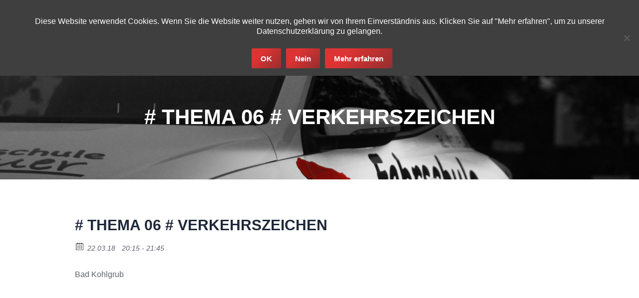

--- FILE ---
content_type: text/html; charset=UTF-8
request_url: https://www.fahrschule-bernhardauer.de/event/thema-06-verkehrszeichen-10/
body_size: 11739
content:
<!DOCTYPE html>
<!--[if !(IE 6) | !(IE 7) | !(IE 8)  ]><!-->
<html lang="de" class="no-js">
<!--<![endif]-->
<head>
	<meta charset="UTF-8" />
		<meta name="viewport" content="width=device-width, initial-scale=1, maximum-scale=1, user-scalable=0">
		<meta name="theme-color" content="#1e73be"/>	<link rel="profile" href="http://gmpg.org/xfn/11" />
	        <script type="text/javascript">
            if (/Android|webOS|iPhone|iPad|iPod|BlackBerry|IEMobile|Opera Mini/i.test(navigator.userAgent)) {
                var originalAddEventListener = EventTarget.prototype.addEventListener,
                    oldWidth = window.innerWidth;

                EventTarget.prototype.addEventListener = function (eventName, eventHandler, useCapture) {
                    if (eventName === "resize") {
                        originalAddEventListener.call(this, eventName, function (event) {
                            if (oldWidth === window.innerWidth) {
                                return;
                            }
                            else if (oldWidth !== window.innerWidth) {
                                oldWidth = window.innerWidth;
                            }
                            if (eventHandler.handleEvent) {
                                eventHandler.handleEvent.call(this, event);
                            }
                            else {
                                eventHandler.call(this, event);
                            };
                        }, useCapture);
                    }
                    else {
                        originalAddEventListener.call(this, eventName, eventHandler, useCapture);
                    };
                };
            };
        </script>
		<meta name='robots' content='index, follow, max-image-preview:large, max-snippet:-1, max-video-preview:-1' />
	<style>img:is([sizes="auto" i], [sizes^="auto," i]) { contain-intrinsic-size: 3000px 1500px }</style>
	
	<!-- This site is optimized with the Yoast SEO plugin v25.8 - https://yoast.com/wordpress/plugins/seo/ -->
	<title># Thema 06 # Verkehrszeichen - Fahrschule Bernhard Auer</title>
	<link rel="canonical" href="https://www.fahrschule-bernhardauer.de/event/thema-06-verkehrszeichen-10/" />
	<meta property="og:locale" content="de_DE" />
	<meta property="og:type" content="article" />
	<meta property="og:title" content="# Thema 06 # Verkehrszeichen - Fahrschule Bernhard Auer" />
	<meta property="og:description" content="Bad Kohlgrub" />
	<meta property="og:url" content="https://www.fahrschule-bernhardauer.de/event/thema-06-verkehrszeichen-10/" />
	<meta property="og:site_name" content="Fahrschule Bernhard Auer" />
	<meta name="twitter:card" content="summary_large_image" />
	<script type="application/ld+json" class="yoast-schema-graph">{"@context":"https://schema.org","@graph":[{"@type":"WebPage","@id":"https://www.fahrschule-bernhardauer.de/event/thema-06-verkehrszeichen-10/","url":"https://www.fahrschule-bernhardauer.de/event/thema-06-verkehrszeichen-10/","name":"# Thema 06 # Verkehrszeichen - Fahrschule Bernhard Auer","isPartOf":{"@id":"https://www.fahrschule-bernhardauer.de/#website"},"datePublished":"2018-02-08T17:10:02+00:00","breadcrumb":{"@id":"https://www.fahrschule-bernhardauer.de/event/thema-06-verkehrszeichen-10/#breadcrumb"},"inLanguage":"de","potentialAction":[{"@type":"ReadAction","target":["https://www.fahrschule-bernhardauer.de/event/thema-06-verkehrszeichen-10/"]}]},{"@type":"BreadcrumbList","@id":"https://www.fahrschule-bernhardauer.de/event/thema-06-verkehrszeichen-10/#breadcrumb","itemListElement":[{"@type":"ListItem","position":1,"name":"Startseite","item":"https://www.fahrschule-bernhardauer.de/"},{"@type":"ListItem","position":2,"name":"Events","item":"https://www.fahrschule-bernhardauer.de/event/"},{"@type":"ListItem","position":3,"name":"# Thema 06 # Verkehrszeichen"}]},{"@type":"WebSite","@id":"https://www.fahrschule-bernhardauer.de/#website","url":"https://www.fahrschule-bernhardauer.de/","name":"Fahrschule Bernhard Auer","description":"Wir bringen Sie in Fahrt!","potentialAction":[{"@type":"SearchAction","target":{"@type":"EntryPoint","urlTemplate":"https://www.fahrschule-bernhardauer.de/?s={search_term_string}"},"query-input":{"@type":"PropertyValueSpecification","valueRequired":true,"valueName":"search_term_string"}}],"inLanguage":"de"}]}</script>
	<!-- / Yoast SEO plugin. -->


<link rel="alternate" type="application/rss+xml" title="Fahrschule Bernhard Auer &raquo; Feed" href="https://www.fahrschule-bernhardauer.de/feed/" />
<link rel="alternate" type="application/rss+xml" title="Fahrschule Bernhard Auer &raquo; Kommentar-Feed" href="https://www.fahrschule-bernhardauer.de/comments/feed/" />
<meta property="og:title" content="# Thema 06 # Verkehrszeichen"/><meta property="og:description" content="22.03.18 20:15  - 22.03.18 21:45  "/><meta property="og:image" content=""/><script type="text/javascript">
/* <![CDATA[ */
window._wpemojiSettings = {"baseUrl":"https:\/\/s.w.org\/images\/core\/emoji\/16.0.1\/72x72\/","ext":".png","svgUrl":"https:\/\/s.w.org\/images\/core\/emoji\/16.0.1\/svg\/","svgExt":".svg","source":{"concatemoji":"https:\/\/www.fahrschule-bernhardauer.de\/wp-includes\/js\/wp-emoji-release.min.js?ver=6.8.3"}};
/*! This file is auto-generated */
!function(s,n){var o,i,e;function c(e){try{var t={supportTests:e,timestamp:(new Date).valueOf()};sessionStorage.setItem(o,JSON.stringify(t))}catch(e){}}function p(e,t,n){e.clearRect(0,0,e.canvas.width,e.canvas.height),e.fillText(t,0,0);var t=new Uint32Array(e.getImageData(0,0,e.canvas.width,e.canvas.height).data),a=(e.clearRect(0,0,e.canvas.width,e.canvas.height),e.fillText(n,0,0),new Uint32Array(e.getImageData(0,0,e.canvas.width,e.canvas.height).data));return t.every(function(e,t){return e===a[t]})}function u(e,t){e.clearRect(0,0,e.canvas.width,e.canvas.height),e.fillText(t,0,0);for(var n=e.getImageData(16,16,1,1),a=0;a<n.data.length;a++)if(0!==n.data[a])return!1;return!0}function f(e,t,n,a){switch(t){case"flag":return n(e,"\ud83c\udff3\ufe0f\u200d\u26a7\ufe0f","\ud83c\udff3\ufe0f\u200b\u26a7\ufe0f")?!1:!n(e,"\ud83c\udde8\ud83c\uddf6","\ud83c\udde8\u200b\ud83c\uddf6")&&!n(e,"\ud83c\udff4\udb40\udc67\udb40\udc62\udb40\udc65\udb40\udc6e\udb40\udc67\udb40\udc7f","\ud83c\udff4\u200b\udb40\udc67\u200b\udb40\udc62\u200b\udb40\udc65\u200b\udb40\udc6e\u200b\udb40\udc67\u200b\udb40\udc7f");case"emoji":return!a(e,"\ud83e\udedf")}return!1}function g(e,t,n,a){var r="undefined"!=typeof WorkerGlobalScope&&self instanceof WorkerGlobalScope?new OffscreenCanvas(300,150):s.createElement("canvas"),o=r.getContext("2d",{willReadFrequently:!0}),i=(o.textBaseline="top",o.font="600 32px Arial",{});return e.forEach(function(e){i[e]=t(o,e,n,a)}),i}function t(e){var t=s.createElement("script");t.src=e,t.defer=!0,s.head.appendChild(t)}"undefined"!=typeof Promise&&(o="wpEmojiSettingsSupports",i=["flag","emoji"],n.supports={everything:!0,everythingExceptFlag:!0},e=new Promise(function(e){s.addEventListener("DOMContentLoaded",e,{once:!0})}),new Promise(function(t){var n=function(){try{var e=JSON.parse(sessionStorage.getItem(o));if("object"==typeof e&&"number"==typeof e.timestamp&&(new Date).valueOf()<e.timestamp+604800&&"object"==typeof e.supportTests)return e.supportTests}catch(e){}return null}();if(!n){if("undefined"!=typeof Worker&&"undefined"!=typeof OffscreenCanvas&&"undefined"!=typeof URL&&URL.createObjectURL&&"undefined"!=typeof Blob)try{var e="postMessage("+g.toString()+"("+[JSON.stringify(i),f.toString(),p.toString(),u.toString()].join(",")+"));",a=new Blob([e],{type:"text/javascript"}),r=new Worker(URL.createObjectURL(a),{name:"wpTestEmojiSupports"});return void(r.onmessage=function(e){c(n=e.data),r.terminate(),t(n)})}catch(e){}c(n=g(i,f,p,u))}t(n)}).then(function(e){for(var t in e)n.supports[t]=e[t],n.supports.everything=n.supports.everything&&n.supports[t],"flag"!==t&&(n.supports.everythingExceptFlag=n.supports.everythingExceptFlag&&n.supports[t]);n.supports.everythingExceptFlag=n.supports.everythingExceptFlag&&!n.supports.flag,n.DOMReady=!1,n.readyCallback=function(){n.DOMReady=!0}}).then(function(){return e}).then(function(){var e;n.supports.everything||(n.readyCallback(),(e=n.source||{}).concatemoji?t(e.concatemoji):e.wpemoji&&e.twemoji&&(t(e.twemoji),t(e.wpemoji)))}))}((window,document),window._wpemojiSettings);
/* ]]> */
</script>
<style id='wp-emoji-styles-inline-css' type='text/css'>

	img.wp-smiley, img.emoji {
		display: inline !important;
		border: none !important;
		box-shadow: none !important;
		height: 1em !important;
		width: 1em !important;
		margin: 0 0.07em !important;
		vertical-align: -0.1em !important;
		background: none !important;
		padding: 0 !important;
	}
</style>
<style id='classic-theme-styles-inline-css' type='text/css'>
/*! This file is auto-generated */
.wp-block-button__link{color:#fff;background-color:#32373c;border-radius:9999px;box-shadow:none;text-decoration:none;padding:calc(.667em + 2px) calc(1.333em + 2px);font-size:1.125em}.wp-block-file__button{background:#32373c;color:#fff;text-decoration:none}
</style>
<style id='global-styles-inline-css' type='text/css'>
:root{--wp--preset--aspect-ratio--square: 1;--wp--preset--aspect-ratio--4-3: 4/3;--wp--preset--aspect-ratio--3-4: 3/4;--wp--preset--aspect-ratio--3-2: 3/2;--wp--preset--aspect-ratio--2-3: 2/3;--wp--preset--aspect-ratio--16-9: 16/9;--wp--preset--aspect-ratio--9-16: 9/16;--wp--preset--color--black: #000000;--wp--preset--color--cyan-bluish-gray: #abb8c3;--wp--preset--color--white: #FFF;--wp--preset--color--pale-pink: #f78da7;--wp--preset--color--vivid-red: #cf2e2e;--wp--preset--color--luminous-vivid-orange: #ff6900;--wp--preset--color--luminous-vivid-amber: #fcb900;--wp--preset--color--light-green-cyan: #7bdcb5;--wp--preset--color--vivid-green-cyan: #00d084;--wp--preset--color--pale-cyan-blue: #8ed1fc;--wp--preset--color--vivid-cyan-blue: #0693e3;--wp--preset--color--vivid-purple: #9b51e0;--wp--preset--color--accent: #1e73be;--wp--preset--color--dark-gray: #111;--wp--preset--color--light-gray: #767676;--wp--preset--gradient--vivid-cyan-blue-to-vivid-purple: linear-gradient(135deg,rgba(6,147,227,1) 0%,rgb(155,81,224) 100%);--wp--preset--gradient--light-green-cyan-to-vivid-green-cyan: linear-gradient(135deg,rgb(122,220,180) 0%,rgb(0,208,130) 100%);--wp--preset--gradient--luminous-vivid-amber-to-luminous-vivid-orange: linear-gradient(135deg,rgba(252,185,0,1) 0%,rgba(255,105,0,1) 100%);--wp--preset--gradient--luminous-vivid-orange-to-vivid-red: linear-gradient(135deg,rgba(255,105,0,1) 0%,rgb(207,46,46) 100%);--wp--preset--gradient--very-light-gray-to-cyan-bluish-gray: linear-gradient(135deg,rgb(238,238,238) 0%,rgb(169,184,195) 100%);--wp--preset--gradient--cool-to-warm-spectrum: linear-gradient(135deg,rgb(74,234,220) 0%,rgb(151,120,209) 20%,rgb(207,42,186) 40%,rgb(238,44,130) 60%,rgb(251,105,98) 80%,rgb(254,248,76) 100%);--wp--preset--gradient--blush-light-purple: linear-gradient(135deg,rgb(255,206,236) 0%,rgb(152,150,240) 100%);--wp--preset--gradient--blush-bordeaux: linear-gradient(135deg,rgb(254,205,165) 0%,rgb(254,45,45) 50%,rgb(107,0,62) 100%);--wp--preset--gradient--luminous-dusk: linear-gradient(135deg,rgb(255,203,112) 0%,rgb(199,81,192) 50%,rgb(65,88,208) 100%);--wp--preset--gradient--pale-ocean: linear-gradient(135deg,rgb(255,245,203) 0%,rgb(182,227,212) 50%,rgb(51,167,181) 100%);--wp--preset--gradient--electric-grass: linear-gradient(135deg,rgb(202,248,128) 0%,rgb(113,206,126) 100%);--wp--preset--gradient--midnight: linear-gradient(135deg,rgb(2,3,129) 0%,rgb(40,116,252) 100%);--wp--preset--font-size--small: 13px;--wp--preset--font-size--medium: 20px;--wp--preset--font-size--large: 36px;--wp--preset--font-size--x-large: 42px;--wp--preset--spacing--20: 0.44rem;--wp--preset--spacing--30: 0.67rem;--wp--preset--spacing--40: 1rem;--wp--preset--spacing--50: 1.5rem;--wp--preset--spacing--60: 2.25rem;--wp--preset--spacing--70: 3.38rem;--wp--preset--spacing--80: 5.06rem;--wp--preset--shadow--natural: 6px 6px 9px rgba(0, 0, 0, 0.2);--wp--preset--shadow--deep: 12px 12px 50px rgba(0, 0, 0, 0.4);--wp--preset--shadow--sharp: 6px 6px 0px rgba(0, 0, 0, 0.2);--wp--preset--shadow--outlined: 6px 6px 0px -3px rgba(255, 255, 255, 1), 6px 6px rgba(0, 0, 0, 1);--wp--preset--shadow--crisp: 6px 6px 0px rgba(0, 0, 0, 1);}:where(.is-layout-flex){gap: 0.5em;}:where(.is-layout-grid){gap: 0.5em;}body .is-layout-flex{display: flex;}.is-layout-flex{flex-wrap: wrap;align-items: center;}.is-layout-flex > :is(*, div){margin: 0;}body .is-layout-grid{display: grid;}.is-layout-grid > :is(*, div){margin: 0;}:where(.wp-block-columns.is-layout-flex){gap: 2em;}:where(.wp-block-columns.is-layout-grid){gap: 2em;}:where(.wp-block-post-template.is-layout-flex){gap: 1.25em;}:where(.wp-block-post-template.is-layout-grid){gap: 1.25em;}.has-black-color{color: var(--wp--preset--color--black) !important;}.has-cyan-bluish-gray-color{color: var(--wp--preset--color--cyan-bluish-gray) !important;}.has-white-color{color: var(--wp--preset--color--white) !important;}.has-pale-pink-color{color: var(--wp--preset--color--pale-pink) !important;}.has-vivid-red-color{color: var(--wp--preset--color--vivid-red) !important;}.has-luminous-vivid-orange-color{color: var(--wp--preset--color--luminous-vivid-orange) !important;}.has-luminous-vivid-amber-color{color: var(--wp--preset--color--luminous-vivid-amber) !important;}.has-light-green-cyan-color{color: var(--wp--preset--color--light-green-cyan) !important;}.has-vivid-green-cyan-color{color: var(--wp--preset--color--vivid-green-cyan) !important;}.has-pale-cyan-blue-color{color: var(--wp--preset--color--pale-cyan-blue) !important;}.has-vivid-cyan-blue-color{color: var(--wp--preset--color--vivid-cyan-blue) !important;}.has-vivid-purple-color{color: var(--wp--preset--color--vivid-purple) !important;}.has-black-background-color{background-color: var(--wp--preset--color--black) !important;}.has-cyan-bluish-gray-background-color{background-color: var(--wp--preset--color--cyan-bluish-gray) !important;}.has-white-background-color{background-color: var(--wp--preset--color--white) !important;}.has-pale-pink-background-color{background-color: var(--wp--preset--color--pale-pink) !important;}.has-vivid-red-background-color{background-color: var(--wp--preset--color--vivid-red) !important;}.has-luminous-vivid-orange-background-color{background-color: var(--wp--preset--color--luminous-vivid-orange) !important;}.has-luminous-vivid-amber-background-color{background-color: var(--wp--preset--color--luminous-vivid-amber) !important;}.has-light-green-cyan-background-color{background-color: var(--wp--preset--color--light-green-cyan) !important;}.has-vivid-green-cyan-background-color{background-color: var(--wp--preset--color--vivid-green-cyan) !important;}.has-pale-cyan-blue-background-color{background-color: var(--wp--preset--color--pale-cyan-blue) !important;}.has-vivid-cyan-blue-background-color{background-color: var(--wp--preset--color--vivid-cyan-blue) !important;}.has-vivid-purple-background-color{background-color: var(--wp--preset--color--vivid-purple) !important;}.has-black-border-color{border-color: var(--wp--preset--color--black) !important;}.has-cyan-bluish-gray-border-color{border-color: var(--wp--preset--color--cyan-bluish-gray) !important;}.has-white-border-color{border-color: var(--wp--preset--color--white) !important;}.has-pale-pink-border-color{border-color: var(--wp--preset--color--pale-pink) !important;}.has-vivid-red-border-color{border-color: var(--wp--preset--color--vivid-red) !important;}.has-luminous-vivid-orange-border-color{border-color: var(--wp--preset--color--luminous-vivid-orange) !important;}.has-luminous-vivid-amber-border-color{border-color: var(--wp--preset--color--luminous-vivid-amber) !important;}.has-light-green-cyan-border-color{border-color: var(--wp--preset--color--light-green-cyan) !important;}.has-vivid-green-cyan-border-color{border-color: var(--wp--preset--color--vivid-green-cyan) !important;}.has-pale-cyan-blue-border-color{border-color: var(--wp--preset--color--pale-cyan-blue) !important;}.has-vivid-cyan-blue-border-color{border-color: var(--wp--preset--color--vivid-cyan-blue) !important;}.has-vivid-purple-border-color{border-color: var(--wp--preset--color--vivid-purple) !important;}.has-vivid-cyan-blue-to-vivid-purple-gradient-background{background: var(--wp--preset--gradient--vivid-cyan-blue-to-vivid-purple) !important;}.has-light-green-cyan-to-vivid-green-cyan-gradient-background{background: var(--wp--preset--gradient--light-green-cyan-to-vivid-green-cyan) !important;}.has-luminous-vivid-amber-to-luminous-vivid-orange-gradient-background{background: var(--wp--preset--gradient--luminous-vivid-amber-to-luminous-vivid-orange) !important;}.has-luminous-vivid-orange-to-vivid-red-gradient-background{background: var(--wp--preset--gradient--luminous-vivid-orange-to-vivid-red) !important;}.has-very-light-gray-to-cyan-bluish-gray-gradient-background{background: var(--wp--preset--gradient--very-light-gray-to-cyan-bluish-gray) !important;}.has-cool-to-warm-spectrum-gradient-background{background: var(--wp--preset--gradient--cool-to-warm-spectrum) !important;}.has-blush-light-purple-gradient-background{background: var(--wp--preset--gradient--blush-light-purple) !important;}.has-blush-bordeaux-gradient-background{background: var(--wp--preset--gradient--blush-bordeaux) !important;}.has-luminous-dusk-gradient-background{background: var(--wp--preset--gradient--luminous-dusk) !important;}.has-pale-ocean-gradient-background{background: var(--wp--preset--gradient--pale-ocean) !important;}.has-electric-grass-gradient-background{background: var(--wp--preset--gradient--electric-grass) !important;}.has-midnight-gradient-background{background: var(--wp--preset--gradient--midnight) !important;}.has-small-font-size{font-size: var(--wp--preset--font-size--small) !important;}.has-medium-font-size{font-size: var(--wp--preset--font-size--medium) !important;}.has-large-font-size{font-size: var(--wp--preset--font-size--large) !important;}.has-x-large-font-size{font-size: var(--wp--preset--font-size--x-large) !important;}
:where(.wp-block-post-template.is-layout-flex){gap: 1.25em;}:where(.wp-block-post-template.is-layout-grid){gap: 1.25em;}
:where(.wp-block-columns.is-layout-flex){gap: 2em;}:where(.wp-block-columns.is-layout-grid){gap: 2em;}
:root :where(.wp-block-pullquote){font-size: 1.5em;line-height: 1.6;}
</style>
<link rel='stylesheet' id='cookie-notice-front-css' href='https://www.fahrschule-bernhardauer.de/wp-content/plugins/cookie-notice/css/front.min.css?ver=2.5.7' type='text/css' media='all' />
<link rel='stylesheet' id='ecwd-popup-style-css' href='https://www.fahrschule-bernhardauer.de/wp-content/plugins/event-calendar-wd/css/ecwd_popup.css?ver=1.1.53_58b18d0a5dd60' type='text/css' media='all' />
<link rel='stylesheet' id='ecwd_font-awesome-css' href='https://www.fahrschule-bernhardauer.de/wp-content/plugins/event-calendar-wd/css/font-awesome/font-awesome.css?ver=1.1.53_58b18d0a5dd60' type='text/css' media='all' />
<link rel='stylesheet' id='ecwd-public-css' href='https://www.fahrschule-bernhardauer.de/wp-content/plugins/event-calendar-wd/css/style.css?ver=1.1.53_58b18d0a5dd60' type='text/css' media='all' />
<style id='ecwd-public-inline-css' type='text/css'>
.has-events {
font-weight: bold !important;
color: red !important;
}
</style>
<link rel='stylesheet' id='the7-Defaults-css' href='https://www.fahrschule-bernhardauer.de/wp-content/uploads/smile_fonts/Defaults/Defaults.css?ver=6.8.3' type='text/css' media='all' />
<link rel='stylesheet' id='tablepress-default-css' href='https://www.fahrschule-bernhardauer.de/wp-content/tablepress-combined.min.css?ver=19' type='text/css' media='all' />
<link rel='stylesheet' id='dt-main-css' href='https://www.fahrschule-bernhardauer.de/wp-content/themes/dt-the7/css-lite/main.min.css?ver=9.8.1' type='text/css' media='all' />
<link rel='stylesheet' id='the7-font-css' href='https://www.fahrschule-bernhardauer.de/wp-content/themes/dt-the7/fonts/icomoon-the7-font/icomoon-the7-font.min.css?ver=9.8.1' type='text/css' media='all' />
<link rel='stylesheet' id='the7-awesome-fonts-css' href='https://www.fahrschule-bernhardauer.de/wp-content/themes/dt-the7/fonts/FontAwesome/css/all.min.css?ver=9.8.1' type='text/css' media='all' />
<link rel='stylesheet' id='the7-awesome-fonts-back-css' href='https://www.fahrschule-bernhardauer.de/wp-content/themes/dt-the7/fonts/FontAwesome/back-compat.min.css?ver=9.8.1' type='text/css' media='all' />
<link rel='stylesheet' id='the7-wpbakery-css' href='https://www.fahrschule-bernhardauer.de/wp-content/themes/dt-the7/css-lite/wpbakery.min.css?ver=9.8.1' type='text/css' media='all' />
<link rel='stylesheet' id='the7-core-css' href='https://www.fahrschule-bernhardauer.de/wp-content/plugins/dt-the7-core/assets/css/post-type.min.css?ver=2.5.5.2' type='text/css' media='all' />
<link rel='stylesheet' id='dt-custom-css' href='https://www.fahrschule-bernhardauer.de/wp-content/uploads/the7-css/custom.css?ver=1bc828ec8c80' type='text/css' media='all' />
<link rel='stylesheet' id='dt-media-css' href='https://www.fahrschule-bernhardauer.de/wp-content/uploads/the7-css/media.css?ver=1bc828ec8c80' type='text/css' media='all' />
<link rel='stylesheet' id='the7-mega-menu-css' href='https://www.fahrschule-bernhardauer.de/wp-content/uploads/the7-css/mega-menu.css?ver=1bc828ec8c80' type='text/css' media='all' />
<link rel='stylesheet' id='the7-elements-albums-portfolio-css' href='https://www.fahrschule-bernhardauer.de/wp-content/uploads/the7-css/the7-elements-albums-portfolio.css?ver=1bc828ec8c80' type='text/css' media='all' />
<link rel='stylesheet' id='the7-elements-css' href='https://www.fahrschule-bernhardauer.de/wp-content/uploads/the7-css/post-type-dynamic.css?ver=1bc828ec8c80' type='text/css' media='all' />
<link rel='stylesheet' id='style-css' href='https://www.fahrschule-bernhardauer.de/wp-content/themes/dt-the7/style.css?ver=9.8.1' type='text/css' media='all' />
<script type="text/javascript" src="https://www.fahrschule-bernhardauer.de/wp-includes/js/jquery/jquery.min.js?ver=3.7.1" id="jquery-core-js"></script>
<script type="text/javascript" src="https://www.fahrschule-bernhardauer.de/wp-includes/js/jquery/jquery-migrate.min.js?ver=3.4.1" id="jquery-migrate-js"></script>
<script type="text/javascript" id="cookie-notice-front-js-before">
/* <![CDATA[ */
var cnArgs = {"ajaxUrl":"https:\/\/www.fahrschule-bernhardauer.de\/wp-admin\/admin-ajax.php","nonce":"7465ef7c5c","hideEffect":"fade","position":"top","onScroll":false,"onScrollOffset":100,"onClick":false,"cookieName":"cookie_notice_accepted","cookieTime":2592000,"cookieTimeRejected":2592000,"globalCookie":false,"redirection":false,"cache":true,"revokeCookies":false,"revokeCookiesOpt":"automatic"};
/* ]]> */
</script>
<script type="text/javascript" src="https://www.fahrschule-bernhardauer.de/wp-content/plugins/cookie-notice/js/front.min.js?ver=2.5.7" id="cookie-notice-front-js"></script>
<script type="text/javascript" id="dt-above-fold-js-extra">
/* <![CDATA[ */
var dtLocal = {"themeUrl":"https:\/\/www.fahrschule-bernhardauer.de\/wp-content\/themes\/dt-the7","passText":"Um diesen gesch\u00fctzten Eintrag anzusehen, geben Sie bitte das Passwort ein:","moreButtonText":{"loading":"Lade...","loadMore":"Mehr laden"},"postID":"426","ajaxurl":"https:\/\/www.fahrschule-bernhardauer.de\/wp-admin\/admin-ajax.php","REST":{"baseUrl":"https:\/\/www.fahrschule-bernhardauer.de\/wp-json\/the7\/v1","endpoints":{"sendMail":"\/send-mail"}},"contactMessages":{"required":"One or more fields have an error. Please check and try again.","terms":"Please accept the privacy policy.","fillTheCaptchaError":"Please, fill the captcha."},"captchaSiteKey":"","ajaxNonce":"4e16aaf915","pageData":"","themeSettings":{"smoothScroll":"off","lazyLoading":false,"accentColor":{"mode":"gradient","color":"#1e73be"},"desktopHeader":{"height":120},"ToggleCaptionEnabled":"disabled","ToggleCaption":"Navigation","floatingHeader":{"showAfter":140,"showMenu":true,"height":115,"logo":{"showLogo":true,"html":"<img class=\" preload-me\" src=\"https:\/\/www.fahrschule-bernhardauer.de\/wp-content\/uploads\/2017\/02\/Logo_breit_gross.png\" srcset=\"https:\/\/www.fahrschule-bernhardauer.de\/wp-content\/uploads\/2017\/02\/Logo_breit_gross.png 248w, https:\/\/www.fahrschule-bernhardauer.de\/wp-content\/uploads\/2017\/02\/Logo_breit_gross.png 248w\" width=\"248\" height=\"104\"   sizes=\"248px\" alt=\"Fahrschule Bernhard Auer\" \/>","url":"https:\/\/www.fahrschule-bernhardauer.de\/"}},"topLine":{"floatingTopLine":{"logo":{"showLogo":false,"html":""}}},"mobileHeader":{"firstSwitchPoint":1280,"secondSwitchPoint":580,"firstSwitchPointHeight":100,"secondSwitchPointHeight":100,"mobileToggleCaptionEnabled":"disabled","mobileToggleCaption":"Menu"},"stickyMobileHeaderFirstSwitch":{"logo":{"html":"<img class=\" preload-me\" src=\"https:\/\/www.fahrschule-bernhardauer.de\/wp-content\/uploads\/2017\/02\/Logo_breit_klein.png\" srcset=\"https:\/\/www.fahrschule-bernhardauer.de\/wp-content\/uploads\/2017\/02\/Logo_breit_klein.png 194w, https:\/\/www.fahrschule-bernhardauer.de\/wp-content\/uploads\/2017\/02\/Logo_breit_klein.png 194w\" width=\"194\" height=\"80\"   sizes=\"194px\" alt=\"Fahrschule Bernhard Auer\" \/>"}},"stickyMobileHeaderSecondSwitch":{"logo":{"html":"<img class=\" preload-me\" src=\"https:\/\/www.fahrschule-bernhardauer.de\/wp-content\/uploads\/2017\/02\/Logo_breit_klein.png\" srcset=\"https:\/\/www.fahrschule-bernhardauer.de\/wp-content\/uploads\/2017\/02\/Logo_breit_klein.png 194w, https:\/\/www.fahrschule-bernhardauer.de\/wp-content\/uploads\/2017\/02\/Logo_breit_klein.png 194w\" width=\"194\" height=\"80\"   sizes=\"194px\" alt=\"Fahrschule Bernhard Auer\" \/>"}},"content":{"textColor":"#5c626c","headerColor":"#1e283a"},"sidebar":{"switchPoint":990},"boxedWidth":"1280px","stripes":{"stripe1":{"textColor":"#5c626c","headerColor":"#1e283a"},"stripe2":{"textColor":"#ffffff","headerColor":"#ffffff"},"stripe3":{"textColor":"#ffffff","headerColor":"#ffffff"}}},"VCMobileScreenWidth":"768"};
var dtShare = {"shareButtonText":{"facebook":"Share on Facebook","twitter":"Tweet","pinterest":"Pin it","linkedin":"Share on Linkedin","whatsapp":"Share on Whatsapp"},"overlayOpacity":"85"};
/* ]]> */
</script>
<script type="text/javascript" src="https://www.fahrschule-bernhardauer.de/wp-content/themes/dt-the7/js-lite/above-the-fold.min.js?ver=9.8.1" id="dt-above-fold-js"></script>
<link rel="https://api.w.org/" href="https://www.fahrschule-bernhardauer.de/wp-json/" /><link rel="EditURI" type="application/rsd+xml" title="RSD" href="https://www.fahrschule-bernhardauer.de/xmlrpc.php?rsd" />
<meta name="generator" content="WordPress 6.8.3" />
<link rel='shortlink' href='https://www.fahrschule-bernhardauer.de/?p=426' />
<link rel="alternate" title="oEmbed (JSON)" type="application/json+oembed" href="https://www.fahrschule-bernhardauer.de/wp-json/oembed/1.0/embed?url=https%3A%2F%2Fwww.fahrschule-bernhardauer.de%2Fevent%2Fthema-06-verkehrszeichen-10%2F" />
<link rel="alternate" title="oEmbed (XML)" type="text/xml+oembed" href="https://www.fahrschule-bernhardauer.de/wp-json/oembed/1.0/embed?url=https%3A%2F%2Fwww.fahrschule-bernhardauer.de%2Fevent%2Fthema-06-verkehrszeichen-10%2F&#038;format=xml" />
<meta name="generator" content="Powered by WPBakery Page Builder - drag and drop page builder for WordPress."/>
<noscript><style> .wpb_animate_when_almost_visible { opacity: 1; }</style></noscript><style id='the7-custom-inline-css' type='text/css'>
.nf-form-fields-required { display: none; }

.paddingtop32px {
	padding-top: 32px;
}

.team {
	color: #FF0000;
	font-size: 150% !important;
}

.teamdesc {
	margin-bottom: 24px;
	font-size: 120%;
}

span.wpcf7-list-item { display: block; }

.vc_btn3-color-juicy-pink { background-color: red !important; }
.vc_btn3-color-juicy-pink:hover { background-color: green !important; }

.vc_btn3-color-primary:hover { background-color: green !important; }

.custom-menu li.act > a,
.custom-menu a:hover { 
  color: #ffffff !important; 
  font-weight: bold; 
}

input[type="text"],
input[type="email"],
input[type="select"],
textarea
{
  margin-top: 10px;
}

#presscore-custom-menu-one-2 > div:nth-child(1),
#presscore-contact-info-widget-2 > div:nth-child(1) {
	text-align: left !important;
}

#presscore-team-2 .widget-title,
.widget-title {
  text-align: center;
}

.transparent .masthead:not(.side-header):not(.mixed-header), .transparent .mixed-header.side-header-h-stroke {
 background-color: #ff0000;
}

.header-bar { 
  background-color: #ff0000; 
  opacity: 1.0;
}

.clearfix:before, 
.clearfix:after { 
	content: " "; 
	display: table; 
} 

.clearfix:after { 
	clear: both; 
}

.clearfix { 
	*zoom: 1; /* Für IE6 und IE7 */ 
}
</style>
</head>
<body class="wp-singular ecwd_event-template-default single single-ecwd_event postid-426 wp-embed-responsive wp-theme-dt-the7 cookies-not-set the7-core-ver-2.5.5.2 ecwd-theme-dt-the7 no-comments transparent boxed-layout dt-responsive-on right-mobile-menu-close-icon ouside-menu-close-icon mobile-hamburger-close-bg-enable mobile-hamburger-close-bg-hover-enable  fade-medium-mobile-menu-close-icon fade-medium-menu-close-icon accent-gradient srcset-enabled btn-flat custom-btn-color custom-btn-hover-color phantom-slide phantom-disable-decoration phantom-custom-logo-on top-header first-switch-logo-center first-switch-menu-left second-switch-logo-right second-switch-menu-left layzr-loading-on popup-message-style dt-fa-compatibility the7-ver-9.8.1 wpb-js-composer js-comp-ver-6.5.0 vc_responsive">
<!-- The7 9.8.1 -->

<div id="page" class="boxed">
	<a class="skip-link screen-reader-text" href="#content">Zum Inhalt springen</a>

<div class="masthead inline-header center widgets full-height full-width dividers shadow-decoration shadow-mobile-header-decoration small-mobile-menu-icon mobile-menu-icon-bg-on mobile-menu-icon-hover-bg-on show-sub-menu-on-hover show-device-logo show-mobile-logo"  role="banner">

	<div class="top-bar full-width-line">
	<div class="top-bar-bg" ></div>
	<div class="left-widgets mini-widgets"><span class="mini-contacts phone show-on-desktop near-logo-first-switch in-menu-second-switch"><i class="fa-fw the7-mw-icon-phone-bold"></i>(0171) 950 42 76</span><span class="mini-contacts email show-on-desktop near-logo-first-switch in-menu-second-switch"><i class="fa-fw the7-mw-icon-mail-bold"></i>info@fahrschule-bernhardauer.de</span></div><div class="mini-widgets right-widgets"></div></div>

	<header class="header-bar">

		<div class="branding">
	<div id="site-title" class="assistive-text">Fahrschule Bernhard Auer</div>
	<div id="site-description" class="assistive-text">Wir bringen Sie in Fahrt!</div>
	<a class="" href="https://www.fahrschule-bernhardauer.de/"><img class=" preload-me" src="https://www.fahrschule-bernhardauer.de/wp-content/uploads/2017/02/Logo_breit_gross.png" srcset="https://www.fahrschule-bernhardauer.de/wp-content/uploads/2017/02/Logo_breit_gross.png 248w, https://www.fahrschule-bernhardauer.de/wp-content/uploads/2017/02/Logo_breit_gross.png 248w" width="248" height="104"   sizes="248px" alt="Fahrschule Bernhard Auer" /><img class="mobile-logo preload-me" src="https://www.fahrschule-bernhardauer.de/wp-content/uploads/2017/02/Logo_breit_klein.png" srcset="https://www.fahrschule-bernhardauer.de/wp-content/uploads/2017/02/Logo_breit_klein.png 194w, https://www.fahrschule-bernhardauer.de/wp-content/themes/dt-the7/inc/presets/images/full/skin11r.header-style-transparent-mobile-logo-hd.png 88w" width="194" height="80"   sizes="194px" alt="Fahrschule Bernhard Auer" /></a></div>

		<ul id="primary-menu" class="main-nav bg-outline-decoration hover-bg-decoration active-bg-decoration level-arrows-on outside-item-remove-margin" role="menubar"><li class="menu-item menu-item-type-post_type menu-item-object-page menu-item-home menu-item-19 first" role="presentation"><a href='https://www.fahrschule-bernhardauer.de/' data-level='1' role="menuitem"><span class="menu-item-text"><span class="menu-text">Willkommen</span></span></a></li> <li class="menu-item menu-item-type-post_type menu-item-object-page menu-item-20" role="presentation"><a href='https://www.fahrschule-bernhardauer.de/fahrerlaubnisklassen/' data-level='1' role="menuitem"><span class="menu-item-text"><span class="menu-text">FS-Klassen</span></span></a></li> <li class="menu-item menu-item-type-post_type menu-item-object-page menu-item-24" role="presentation"><a href='https://www.fahrschule-bernhardauer.de/unser-team/' data-level='1' role="menuitem"><span class="menu-item-text"><span class="menu-text">Unser Team</span></span></a></li> <li class="menu-item menu-item-type-post_type menu-item-object-page menu-item-28" role="presentation"><a href='https://www.fahrschule-bernhardauer.de/fahrzeuge/' data-level='1' role="menuitem"><span class="menu-item-text"><span class="menu-text">Fahrzeuge</span></span></a></li> <li class="menu-item menu-item-type-post_type menu-item-object-page menu-item-has-children menu-item-32 has-children" role="presentation"><a href='https://www.fahrschule-bernhardauer.de/unterricht/' class='not-clickable-item' data-level='1' role="menuitem"><span class="menu-item-text"><span class="menu-text">Lernen</span></span></a><ul class="sub-nav level-arrows-on" role="menubar"><li class="menu-item menu-item-type-post_type menu-item-object-page menu-item-171 first" role="presentation"><a href='https://www.fahrschule-bernhardauer.de/unterricht/theorie-unterricht/' data-level='2' role="menuitem"><span class="menu-item-text"><span class="menu-text">Theorie-Unterricht</span></span></a></li> </ul></li> <li class="menu-item menu-item-type-custom menu-item-object-custom menu-item-has-children menu-item-599 has-children" role="presentation"><a href='http://#' class='not-clickable-item' data-level='1' role="menuitem"><span class="menu-item-text"><span class="menu-text">Anmeldung</span></span></a><ul class="sub-nav level-arrows-on" role="menubar"><li class="menu-item menu-item-type-post_type menu-item-object-page menu-item-598 first" role="presentation"><a href='https://www.fahrschule-bernhardauer.de/anmeldung-fs/' data-level='2' role="menuitem"><span class="menu-item-text"><span class="menu-text">Führerschein</span></span></a></li> <li class="menu-item menu-item-type-post_type menu-item-object-page menu-item-595" role="presentation"><a href='https://www.fahrschule-bernhardauer.de/anmeldung-bkf-weiterbildung/' data-level='2' role="menuitem"><span class="menu-item-text"><span class="menu-text">BKF-Weiterbildung</span></span></a></li> </ul></li> <li class="menu-item menu-item-type-post_type menu-item-object-page menu-item-1617" role="presentation"><a href='https://www.fahrschule-bernhardauer.de/fuehrschein-kosten/' data-level='1' role="menuitem"><span class="menu-item-text"><span class="menu-text">Kosten für Deinen Füherschein</span></span></a></li> </ul>
		
	</header>

</div>
<div class="dt-mobile-header mobile-menu-show-divider">
	<div class="dt-close-mobile-menu-icon"><div class="close-line-wrap"><span class="close-line"></span><span class="close-line"></span><span class="close-line"></span></div></div>	<ul id="mobile-menu" class="mobile-main-nav" role="menubar">
		<li class="menu-item menu-item-type-post_type menu-item-object-page menu-item-home menu-item-19 first" role="presentation"><a href='https://www.fahrschule-bernhardauer.de/' data-level='1' role="menuitem"><span class="menu-item-text"><span class="menu-text">Willkommen</span></span></a></li> <li class="menu-item menu-item-type-post_type menu-item-object-page menu-item-20" role="presentation"><a href='https://www.fahrschule-bernhardauer.de/fahrerlaubnisklassen/' data-level='1' role="menuitem"><span class="menu-item-text"><span class="menu-text">FS-Klassen</span></span></a></li> <li class="menu-item menu-item-type-post_type menu-item-object-page menu-item-24" role="presentation"><a href='https://www.fahrschule-bernhardauer.de/unser-team/' data-level='1' role="menuitem"><span class="menu-item-text"><span class="menu-text">Unser Team</span></span></a></li> <li class="menu-item menu-item-type-post_type menu-item-object-page menu-item-28" role="presentation"><a href='https://www.fahrschule-bernhardauer.de/fahrzeuge/' data-level='1' role="menuitem"><span class="menu-item-text"><span class="menu-text">Fahrzeuge</span></span></a></li> <li class="menu-item menu-item-type-post_type menu-item-object-page menu-item-has-children menu-item-32 has-children" role="presentation"><a href='https://www.fahrschule-bernhardauer.de/unterricht/' class='not-clickable-item' data-level='1' role="menuitem"><span class="menu-item-text"><span class="menu-text">Lernen</span></span></a><ul class="sub-nav level-arrows-on" role="menubar"><li class="menu-item menu-item-type-post_type menu-item-object-page menu-item-171 first" role="presentation"><a href='https://www.fahrschule-bernhardauer.de/unterricht/theorie-unterricht/' data-level='2' role="menuitem"><span class="menu-item-text"><span class="menu-text">Theorie-Unterricht</span></span></a></li> </ul></li> <li class="menu-item menu-item-type-custom menu-item-object-custom menu-item-has-children menu-item-599 has-children" role="presentation"><a href='http://#' class='not-clickable-item' data-level='1' role="menuitem"><span class="menu-item-text"><span class="menu-text">Anmeldung</span></span></a><ul class="sub-nav level-arrows-on" role="menubar"><li class="menu-item menu-item-type-post_type menu-item-object-page menu-item-598 first" role="presentation"><a href='https://www.fahrschule-bernhardauer.de/anmeldung-fs/' data-level='2' role="menuitem"><span class="menu-item-text"><span class="menu-text">Führerschein</span></span></a></li> <li class="menu-item menu-item-type-post_type menu-item-object-page menu-item-595" role="presentation"><a href='https://www.fahrschule-bernhardauer.de/anmeldung-bkf-weiterbildung/' data-level='2' role="menuitem"><span class="menu-item-text"><span class="menu-text">BKF-Weiterbildung</span></span></a></li> </ul></li> <li class="menu-item menu-item-type-post_type menu-item-object-page menu-item-1617" role="presentation"><a href='https://www.fahrschule-bernhardauer.de/fuehrschein-kosten/' data-level='1' role="menuitem"><span class="menu-item-text"><span class="menu-text">Kosten für Deinen Füherschein</span></span></a></li> 	</ul>
	<div class='mobile-mini-widgets-in-menu'></div>
</div>

		<div class="page-title title-center solid-bg breadcrumbs-off page-title-parallax-bg bg-img-enabled" data-prlx-speed="0.8">
			<div class="wf-wrap">

				<div class="page-title-head hgroup"><h1 class="entry-title"># Thema 06 # Verkehrszeichen</h1></div>			</div>
		</div>

		

<div id="main" class="sidebar-none sidebar-divider-vertical">

	
	<div class="main-gradient"></div>
	<div class="wf-wrap">
	<div class="wf-container-main">

	
<div id="ecwd-events-content" class="ecwd-events-single hentry site-content">

      <div id="post-426" class="post-426 ecwd_event type-ecwd_event status-publish description-off">
      <article>
        <div class="ecwd-event" itemscope itemtype="http://schema.org/Event">
          <header class="entry-header">
            <h1 itemprop="name" class="ecwd-events-single-event-title summary entry-title" ># Thema 06 # Verkehrszeichen</h1>          </header>
		  			  <div class="event-detalis">
								<div class="ecwd-event-details">
				  <div class="event-detalis-date">
					<label class="ecwd-event-date-info" title="Date"></label>
					<span
					  class="ecwd-event-date"
					  itemprop="startDate"
					  content="2018-03-22T20:15">
					 22.03.18 <span style="width:5px;"></span> 20:15  - 21:45 					</span>
				  </div>

				  
				  
				  <div class="event-venue" itemprop="location" itemscope itemtype="http://schema.org/Place">
									  </div>

				  				</div>
			  </div>
			  			  <div class="clear"></div>

			  			  <!-- Content -->

			              <div class="entry-content"><p>Bad Kohlgrub</p>
</div>
                    <!-- End Content -->

          			  <!-- Categories and tags -->
			  			  <!--	END Categories and tags -->
			  
				        </div>
        <!--	#Related  Events-->
      </article>
    </div> <!-- #post-x -->
    </div>
<script id="ecwd_script_handler" type="text/javascript">
  if (typeof ecwd_js_init_call == "object") {
    ecwd_js_init_call = new ecwd_js_init();
  }
</script>

			</div><!-- .wf-container -->
		</div><!-- .wf-wrap -->

	
	</div><!-- #main -->

	

	
	<!-- !Footer -->
	<footer id="footer" class="footer solid-bg footer-outline-decoration">

		
			<div class="wf-wrap">
				<div class="wf-container-footer">
					<div class="wf-container">
						<section id="presscore-contact-info-widget-2" class="widget widget_presscore-contact-info-widget wf-cell wf-1-3"><div class="widget-title">Fahrschule Bernhard Auer</div><div class="widget-info">Reschstr. 17<br>
82418 Murnau<br>
Tel.: (08841) 85 87<br>
Mobil: (0171) 950 42 76<br>
E-Mail: <a href="mailto:info@fahrschule-bernhardauer.de">info@fahrschule-bernhardauer.de</a></div><div class="soc-ico"><p class="assistive-text">Finden Sie uns auf:</p><a title="E-Mail page opens in new window" href="mailto:info@fahrschule-bernhardauer.de" target="_top" class="mail"><span class="soc-font-icon"></span><span class="screen-reader-text">E-Mail page opens in new window</span></a><a title="Website page opens in new window" href="http://www.fahrschule-bernhardauer.de" target="_blank" class="website"><span class="soc-font-icon"></span><span class="screen-reader-text">Website page opens in new window</span></a></div></section><section id="media_image-2" class="widget widget_media_image wf-cell wf-1-3"><img width="248" height="104" src="https://www.fahrschule-bernhardauer.de/wp-content/uploads/2017/02/Logo_breit_gross.png" class="image wp-image-151 paddingtop32px attachment-full size-full" alt="" style="max-width: 100%; height: auto;" decoding="async" loading="lazy" /></section><section id="presscore-custom-menu-one-2" class="widget widget_presscore-custom-menu-one wf-cell wf-1-3"><div class="widget-title">Navigation</div><ul class="custom-menu dividers-on show-arrow"><li class="menu-item menu-item-type-post_type menu-item-object-page menu-item-46 first"><a href="https://www.fahrschule-bernhardauer.de/impressum/">Impressum</a></li><li class="menu-item menu-item-type-post_type menu-item-object-page menu-item-47"><a href="https://www.fahrschule-bernhardauer.de/kontakt/">Kontakt</a></li><li class="menu-item menu-item-type-post_type menu-item-object-page menu-item-230"><a href="https://www.fahrschule-bernhardauer.de/agb/">Allgemeine Geschäftsbedingungen (AGB)</a></li><li class="menu-item menu-item-type-post_type menu-item-object-page menu-item-48"><a href="https://www.fahrschule-bernhardauer.de/haftungsausschluss/">Haftungsausschluss</a></li><li class="menu-item menu-item-type-post_type menu-item-object-page menu-item-53"><a href="https://www.fahrschule-bernhardauer.de/datenschutz/">Datenschutz</a></li></ul></section>					</div><!-- .wf-container -->
				</div><!-- .wf-container-footer -->
			</div><!-- .wf-wrap -->

			
<!-- !Bottom-bar -->
<div id="bottom-bar" class="solid-bg logo-left" role="contentinfo">
    <div class="wf-wrap">
        <div class="wf-container-bottom">

			
                <div class="wf-float-left">

					&copy; 2020 Fahrschule Bernhard Auer
                </div>

			
            <div class="wf-float-right">

				
            </div>

        </div><!-- .wf-container-bottom -->
    </div><!-- .wf-wrap -->
</div><!-- #bottom-bar -->
	</footer><!-- #footer -->


	<a href="#" class="scroll-top"><span class="screen-reader-text">Go to Top</span></a>

</div><!-- #page -->

<script type="speculationrules">
{"prefetch":[{"source":"document","where":{"and":[{"href_matches":"\/*"},{"not":{"href_matches":["\/wp-*.php","\/wp-admin\/*","\/wp-content\/uploads\/*","\/wp-content\/*","\/wp-content\/plugins\/*","\/wp-content\/themes\/dt-the7\/*","\/*\\?(.+)"]}},{"not":{"selector_matches":"a[rel~=\"nofollow\"]"}},{"not":{"selector_matches":".no-prefetch, .no-prefetch a"}}]},"eagerness":"conservative"}]}
</script>

        <div id="simple-sticky-footer-container">
            <div id="simple-sticky-footer" 
                 style="width: 100%; ; padding-top: 25px;
margin-bottom: 0;
text-align: center;
font-weight: bold;
background-color: #CFB53B;
height: 70px;;">
              <div class="vc_row wpb_row vc_row-fluid dt-default" style="margin-top: 0px;margin-bottom: 0px"><div class="wpb_column vc_column_container vc_col-sm-3"><div class="vc_column-inner"><div class="wpb_wrapper"></div></div></div><div class="wpb_column vc_column_container vc_col-sm-3"><div class="vc_column-inner"><div class="wpb_wrapper"><div class="vc_btn3-container vc_btn3-center" ><a class="vc_general vc_btn3 vc_btn3-size-md vc_btn3-shape-rounded vc_btn3-style-flat vc_btn3-color-juicy-pink" href="https://www.fahrschule-bernhardauer.de/anmeldung-fs/" title="">Hier geht es direkt zur Führerschein-Anmeldung!</a></div></div></div></div><div class="wpb_column vc_column_container vc_col-sm-3"><div class="vc_column-inner"><div class="wpb_wrapper"><div class="vc_btn3-container vc_btn3-center" ><a class="vc_general vc_btn3 vc_btn3-size-md vc_btn3-shape-rounded vc_btn3-style-flat vc_btn3-color-primary" href="https://www.fahrschule-bernhardauer.de/anmeldung-bkf-weiterbildung/" title="">Hier geht es direkt zur BKF-Anmeldung!</a></div></div></div></div><div class="wpb_column vc_column_container vc_col-sm-3"><div class="vc_column-inner"><div class="wpb_wrapper"></div></div></div></div>
            </div>
        </div>

<script>
   delay = 3 * 1000;
   effect = 'fade';

</script>

        <script type="text/html" id="wpb-modifications"></script><link rel='stylesheet' id='simple-sticky-footer-css' href='https://www.fahrschule-bernhardauer.de/wp-content/plugins/simple-sticky-footer/simple-sticky-footer.css?ver=6.8.3' type='text/css' media='all' />
<link rel='stylesheet' id='js_composer_front-css' href='https://www.fahrschule-bernhardauer.de/wp-content/plugins/js_composer/assets/css/js_composer.min.css?ver=6.5.0' type='text/css' media='all' />
<link rel='stylesheet' id='the7-stripes-css' href='https://www.fahrschule-bernhardauer.de/wp-content/uploads/the7-css/legacy/stripes.css?ver=1bc828ec8c80' type='text/css' media='all' />
<script type="text/javascript" src="https://www.fahrschule-bernhardauer.de/wp-content/themes/dt-the7/js-lite/main.min.js?ver=9.8.1" id="dt-main-js"></script>
<script type="text/javascript" src="https://www.fahrschule-bernhardauer.de/wp-content/plugins/event-calendar-wd/js/ecwd_popup.js?ver=1.1.53_58b18d0a5dd60" id="ecwd-popup-js"></script>
<script type="text/javascript" src="https://www.fahrschule-bernhardauer.de/wp-includes/js/jquery/ui/core.min.js?ver=1.13.3" id="jquery-ui-core-js"></script>
<script type="text/javascript" src="https://www.fahrschule-bernhardauer.de/wp-includes/js/jquery/ui/mouse.min.js?ver=1.13.3" id="jquery-ui-mouse-js"></script>
<script type="text/javascript" src="https://www.fahrschule-bernhardauer.de/wp-includes/js/jquery/ui/draggable.min.js?ver=1.13.3" id="jquery-ui-draggable-js"></script>
<script type="text/javascript" src="https://www.fahrschule-bernhardauer.de/wp-includes/js/imagesloaded.min.js?ver=5.0.0" id="imagesloaded-js"></script>
<script type="text/javascript" src="https://www.fahrschule-bernhardauer.de/wp-includes/js/masonry.min.js?ver=4.2.2" id="masonry-js"></script>
<script type="text/javascript" id="ecwd-public-js-extra">
/* <![CDATA[ */
var ecwd = {"ajaxurl":"https:\/\/www.fahrschule-bernhardauer.de\/wp-admin\/admin-ajax.php","ajaxnonce":"5bec8588cf","loadingText":"Loading...","event_popup_title_text":"Event Details","plugin_url":"https:\/\/www.fahrschule-bernhardauer.de\/wp-content\/plugins\/event-calendar-wd","gmap_key":"","gmap_style":""};
/* ]]> */
</script>
<script type="text/javascript" src="https://www.fahrschule-bernhardauer.de/wp-content/plugins/event-calendar-wd/js/scripts.js?ver=1.1.53_58b18d0a5dd60" id="ecwd-public-js"></script>
<script type="text/javascript" src="https://www.fahrschule-bernhardauer.de/wp-content/themes/dt-the7/js-lite/legacy.min.js?ver=9.8.1" id="dt-legacy-js"></script>
<script type="text/javascript" src="https://www.fahrschule-bernhardauer.de/wp-content/plugins/dt-the7-core/assets/js/post-type.min.js?ver=2.5.5.2" id="the7-core-js"></script>
<script type="text/javascript" src="https://www.fahrschule-bernhardauer.de/wp-includes/js/jquery/ui/effect.min.js?ver=1.13.3" id="jquery-effects-core-js"></script>
<script type="text/javascript" src="https://www.fahrschule-bernhardauer.de/wp-includes/js/jquery/ui/effect-blind.min.js?ver=1.13.3" id="jquery-effects-blind-js"></script>
<script type="text/javascript" src="https://www.fahrschule-bernhardauer.de/wp-includes/js/jquery/ui/effect-bounce.min.js?ver=1.13.3" id="jquery-effects-bounce-js"></script>
<script type="text/javascript" src="https://www.fahrschule-bernhardauer.de/wp-includes/js/jquery/ui/effect-clip.min.js?ver=1.13.3" id="jquery-effects-clip-js"></script>
<script type="text/javascript" src="https://www.fahrschule-bernhardauer.de/wp-includes/js/jquery/ui/effect-drop.min.js?ver=1.13.3" id="jquery-effects-drop-js"></script>
<script type="text/javascript" src="https://www.fahrschule-bernhardauer.de/wp-includes/js/jquery/ui/effect-explode.min.js?ver=1.13.3" id="jquery-effects-explode-js"></script>
<script type="text/javascript" src="https://www.fahrschule-bernhardauer.de/wp-includes/js/jquery/ui/effect-fade.min.js?ver=1.13.3" id="jquery-effects-fade-js"></script>
<script type="text/javascript" src="https://www.fahrschule-bernhardauer.de/wp-includes/js/jquery/ui/effect-fold.min.js?ver=1.13.3" id="jquery-effects-fold-js"></script>
<script type="text/javascript" src="https://www.fahrschule-bernhardauer.de/wp-includes/js/jquery/ui/effect-highlight.min.js?ver=1.13.3" id="jquery-effects-highlight-js"></script>
<script type="text/javascript" src="https://www.fahrschule-bernhardauer.de/wp-includes/js/jquery/ui/effect-pulsate.min.js?ver=1.13.3" id="jquery-effects-pulsate-js"></script>
<script type="text/javascript" src="https://www.fahrschule-bernhardauer.de/wp-includes/js/jquery/ui/effect-size.min.js?ver=1.13.3" id="jquery-effects-size-js"></script>
<script type="text/javascript" src="https://www.fahrschule-bernhardauer.de/wp-includes/js/jquery/ui/effect-scale.min.js?ver=1.13.3" id="jquery-effects-scale-js"></script>
<script type="text/javascript" src="https://www.fahrschule-bernhardauer.de/wp-includes/js/jquery/ui/effect-shake.min.js?ver=1.13.3" id="jquery-effects-shake-js"></script>
<script type="text/javascript" src="https://www.fahrschule-bernhardauer.de/wp-includes/js/jquery/ui/effect-slide.min.js?ver=1.13.3" id="jquery-effects-slide-js"></script>
<script type="text/javascript" src="https://www.fahrschule-bernhardauer.de/wp-includes/js/jquery/ui/effect-transfer.min.js?ver=1.13.3" id="jquery-effects-transfer-js"></script>
<script type="text/javascript" src="https://www.fahrschule-bernhardauer.de/wp-content/plugins/simple-sticky-footer/simple-sticky-footer.js?ver=6.8.3" id="simple-sticky-footer-js"></script>
<script type="text/javascript" src="https://www.fahrschule-bernhardauer.de/wp-content/plugins/js_composer/assets/js/dist/js_composer_front.min.js?ver=6.5.0" id="wpb_composer_front_js-js"></script>

		<!-- Cookie Notice plugin v2.5.7 by Hu-manity.co https://hu-manity.co/ -->
		<div id="cookie-notice" role="dialog" class="cookie-notice-hidden cookie-revoke-hidden cn-position-top" aria-label="Cookie Notice" style="background-color: rgba(63,63,63,1);"><div class="cookie-notice-container" style="color: #fff"><span id="cn-notice-text" class="cn-text-container"><div style="font-size: 120%;margin: 18px 0">Diese Website verwendet Cookies. Wenn Sie die Website weiter nutzen, gehen wir von Ihrem Einverständnis aus. Klicken Sie auf "Mehr erfahren", um zu unserer Datenschutzerklärung zu gelangen.</div></span><span id="cn-notice-buttons" class="cn-buttons-container"><button id="cn-accept-cookie" data-cookie-set="accept" class="cn-set-cookie cn-button cn-button-custom button" aria-label="OK">OK</button><button id="cn-refuse-cookie" data-cookie-set="refuse" class="cn-set-cookie cn-button cn-button-custom button" aria-label="Nein">Nein</button><button data-link-url="https://www.fahrschule-bernhardauer.de/datenschutz/" data-link-target="_self" id="cn-more-info" class="cn-more-info cn-button cn-button-custom button" aria-label="Mehr erfahren">Mehr erfahren</button></span><span id="cn-close-notice" data-cookie-set="accept" class="cn-close-icon" title="Nein"></span></div>
			
		</div>
		<!-- / Cookie Notice plugin -->
<div class="pswp" tabindex="-1" role="dialog" aria-hidden="true">
	<div class="pswp__bg"></div>
	<div class="pswp__scroll-wrap">
		<div class="pswp__container">
			<div class="pswp__item"></div>
			<div class="pswp__item"></div>
			<div class="pswp__item"></div>
		</div>
		<div class="pswp__ui pswp__ui--hidden">
			<div class="pswp__top-bar">
				<div class="pswp__counter"></div>
				<button class="pswp__button pswp__button--close" title="Close (Esc)" aria-label="Close (Esc)"></button>
				<button class="pswp__button pswp__button--share" title="Share" aria-label="Share"></button>
				<button class="pswp__button pswp__button--fs" title="Toggle fullscreen" aria-label="Toggle fullscreen"></button>
				<button class="pswp__button pswp__button--zoom" title="Zoom in/out" aria-label="Zoom in/out"></button>
				<div class="pswp__preloader">
					<div class="pswp__preloader__icn">
						<div class="pswp__preloader__cut">
							<div class="pswp__preloader__donut"></div>
						</div>
					</div>
				</div>
			</div>
			<div class="pswp__share-modal pswp__share-modal--hidden pswp__single-tap">
				<div class="pswp__share-tooltip"></div> 
			</div>
			<button class="pswp__button pswp__button--arrow--left" title="Previous (arrow left)" aria-label="Previous (arrow left)">
			</button>
			<button class="pswp__button pswp__button--arrow--right" title="Next (arrow right)" aria-label="Next (arrow right)">
			</button>
			<div class="pswp__caption">
				<div class="pswp__caption__center"></div>
			</div>
		</div>
	</div>
</div>
</body>
</html>
